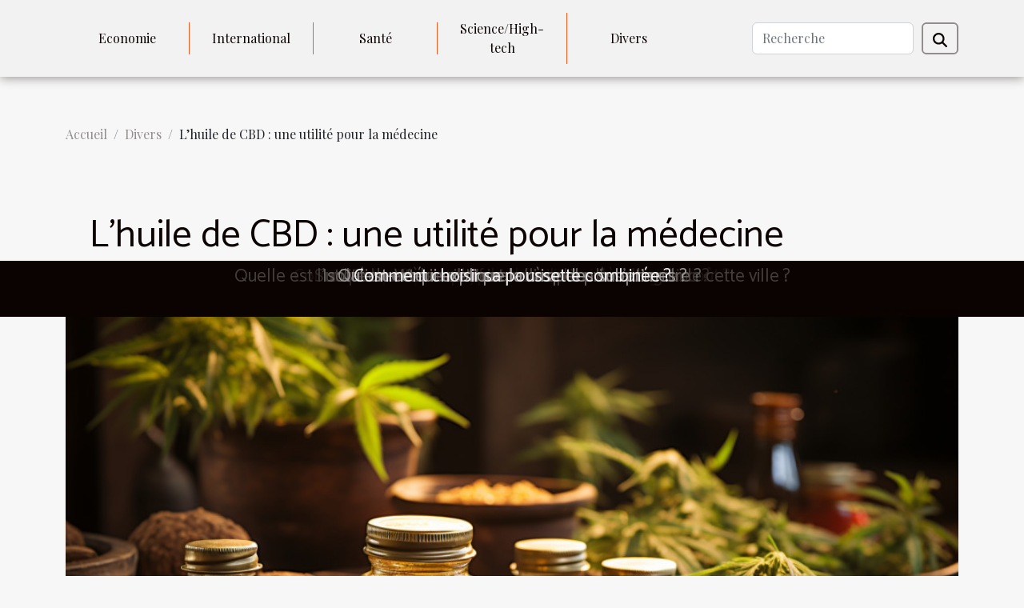

--- FILE ---
content_type: text/html; charset=UTF-8
request_url: https://atlantisfla.org/lhuile-de-cbd-une-utilite-pour-la-medecine/
body_size: 11348
content:
<!DOCTYPE html>
    <html lang="fr">
<head>
    <meta charset="utf-8">
    <meta name="viewport" content="width=device-width, initial-scale=1">
    <title>L’huile de CBD : une utilité pour la médecine  - atlantisfla.org</title>
<meta name="description" content="">

<meta name="robots" content="follow,index" />
<link rel="icon" type="image/png" href="/favicon.png" />
    <link rel="stylesheet" href="/css/style2.css">
</head>
<body>
    <header>
    <div class="container-fluid d-flex justify-content-center">
        <nav class="navbar container navbar-expand-xl m-0 pt-3 pb-3">
            <div class="container-fluid">
                <button class="navbar-toggler" type="button" data-bs-toggle="collapse" data-bs-target="#navbarSupportedContent" aria-controls="navbarSupportedContent" aria-expanded="false" aria-label="Toggle navigation">
                    <svg xmlns="http://www.w3.org/2000/svg" fill="currentColor" class="bi bi-list" viewBox="0 0 16 16">
                        <path fill-rule="evenodd" d="M2.5 12a.5.5 0 0 1 .5-.5h10a.5.5 0 0 1 0 1H3a.5.5 0 0 1-.5-.5m0-4a.5.5 0 0 1 .5-.5h10a.5.5 0 0 1 0 1H3a.5.5 0 0 1-.5-.5m0-4a.5.5 0 0 1 .5-.5h10a.5.5 0 0 1 0 1H3a.5.5 0 0 1-.5-.5"></path>
                    </svg>
                </button>
                <div class="collapse navbar-collapse" id="navbarSupportedContent">
                    <ul class="navbar-nav">
                                                    <li class="nav-item">
    <a href="/economie" class="nav-link">Economie</a>
    </li>
                                    <li class="nav-item">
    <a href="/international" class="nav-link">International</a>
    </li>
                                    <li class="nav-item">
    <a href="/sante" class="nav-link">Santé</a>
    </li>
                                    <li class="nav-item">
    <a href="/sciencehigh-tech" class="nav-link">Science/High-tech</a>
    </li>
                                    <li class="nav-item">
    <a href="/divers" class="nav-link">Divers</a>
    </li>
                            </ul>
                    <form class="d-flex" role="search" method="get" action="/search">
    <input type="search" class="form-control"  name="q" placeholder="Recherche" aria-label="Recherche"  pattern=".*\S.*" required>
    <button type="submit" class="btn">
        <svg xmlns="http://www.w3.org/2000/svg" width="18px" height="18px" fill="currentColor" viewBox="0 0 512 512">
                    <path d="M416 208c0 45.9-14.9 88.3-40 122.7L502.6 457.4c12.5 12.5 12.5 32.8 0 45.3s-32.8 12.5-45.3 0L330.7 376c-34.4 25.2-76.8 40-122.7 40C93.1 416 0 322.9 0 208S93.1 0 208 0S416 93.1 416 208zM208 352a144 144 0 1 0 0-288 144 144 0 1 0 0 288z"/>
                </svg>
    </button>
</form>
                </div>
            </div>
        </nav>
    </div>
</header>
<div class="container">
        <nav aria-label="breadcrumb"
             >
            <ol class="breadcrumb">
                <li class="breadcrumb-item"><a href="/">Accueil</a></li>
                                    <li class="breadcrumb-item  active ">
                        <a href="/divers" title="Divers">Divers</a>                    </li>
                                <li class="breadcrumb-item">
                    L’huile de CBD : une utilité pour la médecine                </li>
            </ol>
        </nav>
    </div>
<div class="container-fluid">
    <main class="container sidebar-left mt-2">
        <div class="row">
            <div>
                                    <h1>
                        L’huile de CBD : une utilité pour la médecine                    </h1>
                
                    <img class="img-fluid" src="/images/lhuile-de-cbd-une-utilite-pour-la-medecine.jpeg" alt="L’huile de CBD : une utilité pour la médecine">
            </div>

            <aside class="col-lg-3 order-2 order-lg-1 col-12 aside-left">
            <!--     -->

                <div class="list-img-none">
                    <h2>Dans cette rubrique</h2>                            <section>
                    <figure><a href="/comment-choisir-le-parfait-bijou-inspire-par-lepopee-fantastique" title="Comment choisir le parfait bijou inspiré par l&#039;épopée fantastique ?"><img class="img-fluid" src="/images/comment-choisir-le-parfait-bijou-inspire-par-lepopee-fantastique.jpeg" alt="Comment choisir le parfait bijou inspiré par l&#039;épopée fantastique ?"></a></figure><figcaption>Comment choisir le parfait bijou inspiré par l'épopée fantastique ?</figcaption>                    <div>
                                                <h3><a href="/comment-choisir-le-parfait-bijou-inspire-par-lepopee-fantastique" title="Comment choisir le parfait bijou inspiré par l&#039;épopée fantastique ?">Comment choisir le parfait bijou inspiré par l'épopée fantastique ?</a></h3>                    </div>
                </section>
                            <section>
                    <figure><a href="/decouverte-des-types-de-champagnes-classiques-vs-confidentielles" title="Découverte des types de champagnes : Classiques vs Confidentielles"><img class="img-fluid" src="/images/decouverte-des-types-de-champagnes-classiques-vs-confidentielles.jpeg" alt="Découverte des types de champagnes : Classiques vs Confidentielles"></a></figure><figcaption>Découverte des types de champagnes : Classiques vs Confidentielles</figcaption>                    <div>
                                                <h3><a href="/decouverte-des-types-de-champagnes-classiques-vs-confidentielles" title="Découverte des types de champagnes : Classiques vs Confidentielles">Découverte des types de champagnes : Classiques vs Confidentielles</a></h3>                    </div>
                </section>
                            <section>
                    <figure><a href="/comment-choisir-le-meilleur-service-de-garde-pour-votre-chien" title="Comment choisir le meilleur service de garde pour votre chien ?"><img class="img-fluid" src="/images/comment-choisir-le-meilleur-service-de-garde-pour-votre-chien.jpeg" alt="Comment choisir le meilleur service de garde pour votre chien ?"></a></figure><figcaption>Comment choisir le meilleur service de garde pour votre chien ?</figcaption>                    <div>
                                                <h3><a href="/comment-choisir-le-meilleur-service-de-garde-pour-votre-chien" title="Comment choisir le meilleur service de garde pour votre chien ?">Comment choisir le meilleur service de garde pour votre chien ?</a></h3>                    </div>
                </section>
                            <section>
                    <figure><a href="/comment-organiser-une-quete-de-tresor-thematique-licorne-pour-enfants" title="Comment organiser une quête de trésor thématique licorne pour enfants ?"><img class="img-fluid" src="/images/comment-organiser-une-quete-de-tresor-thematique-licorne-pour-enfants.jpeg" alt="Comment organiser une quête de trésor thématique licorne pour enfants ?"></a></figure><figcaption>Comment organiser une quête de trésor thématique licorne pour enfants ?</figcaption>                    <div>
                                                <h3><a href="/comment-organiser-une-quete-de-tresor-thematique-licorne-pour-enfants" title="Comment organiser une quête de trésor thématique licorne pour enfants ?">Comment organiser une quête de trésor thématique licorne pour enfants ?</a></h3>                    </div>
                </section>
                            <section>
                    <figure><a href="/comment-la-nouvelle-tendance-des-parfums-fruites-ambres-enchante-les-sens" title="Comment la nouvelle tendance des parfums fruités-ambrés enchante les sens ?"><img class="img-fluid" src="/images/comment-la-nouvelle-tendance-des-parfums-fruites-ambres-enchante-les-sens.jpg" alt="Comment la nouvelle tendance des parfums fruités-ambrés enchante les sens ?"></a></figure><figcaption>Comment la nouvelle tendance des parfums fruités-ambrés enchante les sens ?</figcaption>                    <div>
                                                <h3><a href="/comment-la-nouvelle-tendance-des-parfums-fruites-ambres-enchante-les-sens" title="Comment la nouvelle tendance des parfums fruités-ambrés enchante les sens ?">Comment la nouvelle tendance des parfums fruités-ambrés enchante les sens ?</a></h3>                    </div>
                </section>
                            <section>
                    <figure><a href="/comment-choisir-son-style-de-decoration-dinterieur" title="Comment choisir son style de décoration d&#039;intérieur ?"><img class="img-fluid" src="/images/comment-choisir-son-style-de-decoration-dinterieur.jpg" alt="Comment choisir son style de décoration d&#039;intérieur ?"></a></figure><figcaption>Comment choisir son style de décoration d'intérieur ?</figcaption>                    <div>
                                                <h3><a href="/comment-choisir-son-style-de-decoration-dinterieur" title="Comment choisir son style de décoration d&#039;intérieur ?">Comment choisir son style de décoration d'intérieur ?</a></h3>                    </div>
                </section>
                                    </div>
            </aside>

            <div class="col-lg-9 order-1 order-lg-2 col-12 main">
                <article><details  open >
                    <summary>Sommaire</summary>
        
                                    <ol>
                                        <li>
                        <a href="javascript:;" onclick="document.querySelector('#anchor_0').scrollIntoView();">Qu&#039;est-ce que l&#039;huile de CBD ?</a>
                    </li>
                                                                                    <li>
                        <a href="javascript:;" onclick="document.querySelector('#anchor_1').scrollIntoView();">Le CBD peut-il être anti-inflammatoire et analgésique ?</a>
                    </li>
                                                                                    <li>
                        <a href="javascript:;" onclick="document.querySelector('#anchor_2').scrollIntoView();">L’huile de CBD pour les problèmes de peau</a>
                    </li>
                                                            </ol>
                        </details>

                    <div><p>L'huile de CBD connaît actuellement un véritable battage médiatique. On dit qu'il contrecarre l'inflammation et la douleur et qu'il aide à résoudre les problèmes de peau et de sommeil. Mais que se cache-t-il exactement derrière le produit au cannabidiol (CBD), un composant de la plante de cannabis ?</p>
<h2 id="anchor_0">Qu'est-ce que l'huile de CBD ?</h2>
<p>Le cannabidiol est une substance extraite de la plante de chanvre et est donc rapidement associée à un effet enivrant. Mais contrairement au THC, le CBD n'est ni psychoactif ni narcotique et peut être vendu dans certains pays sans ordonnance en tant que complément cosmétique ou diététique. À ce propos, pour tous vos achats de produit CBD, assurez-vous qu’il soit légal et de qualité, <a href="https://cannabis-avis.com/">cannabis-avis</a> pourra vous être utile.<br />
Dans les produits de beauté, il est principalement utilisé en combinaison avec de l'huile de chanvre, qui est pressée à froid à partir des graines. L'huile de CBD est absolument disponible légalement et bien qu'elle ne soit pas approuvée en tant que médicament, de nombreux effets curatifs lui sont attribués.</p>
<h2 id="anchor_1">Le CBD peut-il être anti-inflammatoire et analgésique ?</h2>
<p>Le CBD a plusieurs utilisations possibles. Cependant, les mécanismes d'action médicale qui sont réellement activés par le CBD n'ont pas encore été entièrement étudiés. Néanmoins, différentes études montrent que le CBD réduit l'inflammation et a un effet antibactérien. Par exemple, une étude publiée dans le Journal of Experimental Medicine a montré que les douleurs chroniques et inflammatoires pouvaient être supprimées par l'huile.</p>
<h2 id="anchor_2">L’huile de CBD pour les problèmes de peau</h2>
<p>Le CBD peut également avoir un effet apaisant sur l'acné, la névrodermite et d'autres problèmes de peau. Les principes actifs doivent agir comme des agents anti-inflammatoires naturels et bloquer ainsi la synthèse des lipides responsables des problèmes de peau. De plus, les glandes sébacées doivent être stimulées, ce qui devrait déclencher une réaction de défense extrêmement élevée contre l'acné. Les rougeurs et les rides de la peau doivent également être réduites grâce à des soins réguliers avec de l'huile de CBD, et la peau devient plus élastique et ne se dessèche pas.</p><div>
                    <fieldset><time datetime="2021-08-17 02:44:04">17 août 2021</time>                        <ul>
                    <li><a href="https://www.facebook.com/sharer.php?u=https://atlantisfla.org/lhuile-de-cbd-une-utilite-pour-la-medecine" rel="nofollow" target="_blank"><i class="social-facebook"></i></a></li>
                    <li><a href="https://www.linkedin.com/shareArticle?url=https://atlantisfla.org/lhuile-de-cbd-une-utilite-pour-la-medecine&amp;title=L’huile de CBD : une utilité pour la médecine" rel="nofollow" target="_blank"><i class="social-linkedin"></i></a></li>
                    <li><a href="https://twitter.com/share?url=https://atlantisfla.org/lhuile-de-cbd-une-utilite-pour-la-medecine&amp;text=L’huile de CBD : une utilité pour la médecine" rel="nofollow" target="_blank"><i class="social-twitter"></i></a></li>
            </ul></fieldset></article>            </div>
        </div>
        <section class="big-list">
        <div class="container">
            <h2>Similaire</h2>            <div class="row">
                                    <div class="col-12 col-lg-3 col-md-6 mb-4">
                        <figure><a href="/comment-choisir-le-parfait-bijou-inspire-par-lepopee-fantastique" title="Comment choisir le parfait bijou inspiré par l&#039;épopée fantastique ?"><img class="img-fluid" src="/images/comment-choisir-le-parfait-bijou-inspire-par-lepopee-fantastique.jpeg" alt="Comment choisir le parfait bijou inspiré par l&#039;épopée fantastique ?"></a></figure><figcaption>Comment choisir le parfait bijou inspiré par l'épopée fantastique ?</figcaption>                        <div>

                            <h3><a href="/comment-choisir-le-parfait-bijou-inspire-par-lepopee-fantastique" title="Comment choisir le parfait bijou inspiré par l&#039;épopée fantastique ?">Comment choisir le parfait bijou inspiré par l'épopée fantastique ?</a></h3>

                            
                            <time datetime="2025-12-18 10:46:07">18 décembre 2025</time>                            <div>
Les bijoux inspirés par l'épopée fantastique attirent de plus en plus les passionnés d'univers imaginaires....</div>                                                    </div>
                    </div>
                                    <div class="col-12 col-lg-3 col-md-6 mb-4">
                        <figure><a href="/decouverte-des-types-de-champagnes-classiques-vs-confidentielles" title="Découverte des types de champagnes : Classiques vs Confidentielles"><img class="img-fluid" src="/images/decouverte-des-types-de-champagnes-classiques-vs-confidentielles.jpeg" alt="Découverte des types de champagnes : Classiques vs Confidentielles"></a></figure><figcaption>Découverte des types de champagnes : Classiques vs Confidentielles</figcaption>                        <div>

                            <h3><a href="/decouverte-des-types-de-champagnes-classiques-vs-confidentielles" title="Découverte des types de champagnes : Classiques vs Confidentielles">Découverte des types de champagnes : Classiques vs Confidentielles</a></h3>

                            
                            <time datetime="2025-12-01 07:38:06">1 décembre 2025</time>                            <div>
La région viticole de Champagne recèle bien des trésors, allant des cuvées les plus emblématiques aux...</div>                                                    </div>
                    </div>
                                    <div class="col-12 col-lg-3 col-md-6 mb-4">
                        <figure><a href="/comment-choisir-le-meilleur-service-de-garde-pour-votre-chien" title="Comment choisir le meilleur service de garde pour votre chien ?"><img class="img-fluid" src="/images/comment-choisir-le-meilleur-service-de-garde-pour-votre-chien.jpeg" alt="Comment choisir le meilleur service de garde pour votre chien ?"></a></figure><figcaption>Comment choisir le meilleur service de garde pour votre chien ?</figcaption>                        <div>

                            <h3><a href="/comment-choisir-le-meilleur-service-de-garde-pour-votre-chien" title="Comment choisir le meilleur service de garde pour votre chien ?">Comment choisir le meilleur service de garde pour votre chien ?</a></h3>

                            
                            <time datetime="2025-11-15 01:10:05">15 novembre 2025</time>                            <div>
Choisir le bon service de garde pour son chien peut sembler complexe face à la multitude d’options...</div>                                                    </div>
                    </div>
                                    <div class="col-12 col-lg-3 col-md-6 mb-4">
                        <figure><a href="/comment-organiser-une-quete-de-tresor-thematique-licorne-pour-enfants" title="Comment organiser une quête de trésor thématique licorne pour enfants ?"><img class="img-fluid" src="/images/comment-organiser-une-quete-de-tresor-thematique-licorne-pour-enfants.jpeg" alt="Comment organiser une quête de trésor thématique licorne pour enfants ?"></a></figure><figcaption>Comment organiser une quête de trésor thématique licorne pour enfants ?</figcaption>                        <div>

                            <h3><a href="/comment-organiser-une-quete-de-tresor-thematique-licorne-pour-enfants" title="Comment organiser une quête de trésor thématique licorne pour enfants ?">Comment organiser une quête de trésor thématique licorne pour enfants ?</a></h3>

                            
                            <time datetime="2025-11-10 00:32:06">10 novembre 2025</time>                            <div>Organiser une quête de trésor thématique licorne promet un moment féerique et plein d'aventures pour les...</div>                                                    </div>
                    </div>
                                    <div class="col-12 col-lg-3 col-md-6 mb-4">
                        <figure><a href="/comment-la-nouvelle-tendance-des-parfums-fruites-ambres-enchante-les-sens" title="Comment la nouvelle tendance des parfums fruités-ambrés enchante les sens ?"><img class="img-fluid" src="/images/comment-la-nouvelle-tendance-des-parfums-fruites-ambres-enchante-les-sens.jpg" alt="Comment la nouvelle tendance des parfums fruités-ambrés enchante les sens ?"></a></figure><figcaption>Comment la nouvelle tendance des parfums fruités-ambrés enchante les sens ?</figcaption>                        <div>

                            <h3><a href="/comment-la-nouvelle-tendance-des-parfums-fruites-ambres-enchante-les-sens" title="Comment la nouvelle tendance des parfums fruités-ambrés enchante les sens ?">Comment la nouvelle tendance des parfums fruités-ambrés enchante les sens ?</a></h3>

                            
                            <time datetime="2025-10-29 12:56:09">29 octobre 2025</time>                            <div>
L'univers de la parfumerie vit actuellement une métamorphose sensorielle fascinante avec l'essor des...</div>                                                    </div>
                    </div>
                                    <div class="col-12 col-lg-3 col-md-6 mb-4">
                        <figure><a href="/comment-choisir-son-style-de-decoration-dinterieur" title="Comment choisir son style de décoration d&#039;intérieur ?"><img class="img-fluid" src="/images/comment-choisir-son-style-de-decoration-dinterieur.jpg" alt="Comment choisir son style de décoration d&#039;intérieur ?"></a></figure><figcaption>Comment choisir son style de décoration d'intérieur ?</figcaption>                        <div>

                            <h3><a href="/comment-choisir-son-style-de-decoration-dinterieur" title="Comment choisir son style de décoration d&#039;intérieur ?">Comment choisir son style de décoration d'intérieur ?</a></h3>

                            
                            <time datetime="2025-10-02 10:20:05">2 octobre 2025</time>                            <div>
Réussir la décoration de son intérieur est un véritable art qui reflète la personnalité et le mode de vie...</div>                                                    </div>
                    </div>
                                    <div class="col-12 col-lg-3 col-md-6 mb-4">
                        <figure><a href="/conseils-pour-debuter-dans-le-monde-des-rencontres-en-ligne-a-un-age-mur" title="Conseils pour débuter dans le monde des rencontres en ligne à un âge mûr"><img class="img-fluid" src="/images/conseils-pour-debuter-dans-le-monde-des-rencontres-en-ligne-a-un-age-mur.jpg" alt="Conseils pour débuter dans le monde des rencontres en ligne à un âge mûr"></a></figure><figcaption>Conseils pour débuter dans le monde des rencontres en ligne à un âge mûr</figcaption>                        <div>

                            <h3><a href="/conseils-pour-debuter-dans-le-monde-des-rencontres-en-ligne-a-un-age-mur" title="Conseils pour débuter dans le monde des rencontres en ligne à un âge mûr">Conseils pour débuter dans le monde des rencontres en ligne à un âge mûr</a></h3>

                            
                            <time datetime="2025-09-09 00:54:04">9 septembre 2025</time>                            <div>
Entrer dans l’univers des rencontres en ligne à un âge mûr peut sembler intimidant, mais il s’agit d’une...</div>                                                    </div>
                    </div>
                                    <div class="col-12 col-lg-3 col-md-6 mb-4">
                        <figure><a href="/comment-integrer-la-mode-ethique-dans-la-garde-robe-de-votre-bebe" title="Comment intégrer la mode éthique dans la garde-robe de votre bébé"><img class="img-fluid" src="/images/comment-integrer-la-mode-ethique-dans-la-garde-robe-de-votre-bebe.jpeg" alt="Comment intégrer la mode éthique dans la garde-robe de votre bébé"></a></figure><figcaption>Comment intégrer la mode éthique dans la garde-robe de votre bébé</figcaption>                        <div>

                            <h3><a href="/comment-integrer-la-mode-ethique-dans-la-garde-robe-de-votre-bebe" title="Comment intégrer la mode éthique dans la garde-robe de votre bébé">Comment intégrer la mode éthique dans la garde-robe de votre bébé</a></h3>

                            
                            <time datetime="2025-05-05 15:43:37">5 mai 2025</time>                            <div>
Dans un monde où la conscience écologique devient de plus en plus prévalente, la mode éthique s'impose...</div>                                                    </div>
                    </div>
                                    <div class="col-12 col-lg-3 col-md-6 mb-4">
                        <figure><a href="/les-tendances-actuelles-des-dessous-feminins-et-leur-signification" title="Les tendances actuelles des dessous féminins et leur signification"><img class="img-fluid" src="/images/les-tendances-actuelles-des-dessous-feminins-et-leur-signification.jpeg" alt="Les tendances actuelles des dessous féminins et leur signification"></a></figure><figcaption>Les tendances actuelles des dessous féminins et leur signification</figcaption>                        <div>

                            <h3><a href="/les-tendances-actuelles-des-dessous-feminins-et-leur-signification" title="Les tendances actuelles des dessous féminins et leur signification">Les tendances actuelles des dessous féminins et leur signification</a></h3>

                            
                            <time datetime="2025-05-01 11:45:24">1 mai 2025</time>                            <div>
Dans le monde de la mode, les dessous féminins occupent une place spéciale, reflétant à la fois l'intimité...</div>                                                    </div>
                    </div>
                                    <div class="col-12 col-lg-3 col-md-6 mb-4">
                        <figure><a href="/exploration-des-differences-culinaires-sushi-maki-et-california" title="Exploration des différences culinaires : sushi, maki et california"><img class="img-fluid" src="/images/exploration-des-differences-culinaires-sushi-maki-et-california.jpeg" alt="Exploration des différences culinaires : sushi, maki et california"></a></figure><figcaption>Exploration des différences culinaires : sushi, maki et california</figcaption>                        <div>

                            <h3><a href="/exploration-des-differences-culinaires-sushi-maki-et-california" title="Exploration des différences culinaires : sushi, maki et california">Exploration des différences culinaires : sushi, maki et california</a></h3>

                            
                            <time datetime="2025-04-21 01:48:04">21 avril 2025</time>                            <div>
La cuisine japonaise, avec ses nuances et ses saveurs raffinées, fascine et attire les gourmets du monde...</div>                                                    </div>
                    </div>
                                    <div class="col-12 col-lg-3 col-md-6 mb-4">
                        <figure><a href="/comment-choisir-la-meilleure-tente-publicitaire-pour-votre-prochain-evenement" title="Comment choisir la meilleure tente publicitaire pour votre prochain événement"><img class="img-fluid" src="/images/comment-choisir-la-meilleure-tente-publicitaire-pour-votre-prochain-evenement.jpg" alt="Comment choisir la meilleure tente publicitaire pour votre prochain événement"></a></figure><figcaption>Comment choisir la meilleure tente publicitaire pour votre prochain événement</figcaption>                        <div>

                            <h3><a href="/comment-choisir-la-meilleure-tente-publicitaire-pour-votre-prochain-evenement" title="Comment choisir la meilleure tente publicitaire pour votre prochain événement">Comment choisir la meilleure tente publicitaire pour votre prochain événement</a></h3>

                            
                            <time datetime="2025-04-13 10:14:10">13 avril 2025</time>                            <div>
Choisir la tente publicitaire adaptée à un événement peut s'avérer être un élément déterminant de son succès...</div>                                                    </div>
                    </div>
                                    <div class="col-12 col-lg-3 col-md-6 mb-4">
                        <figure><a href="/comment-maximiser-le-plaisir-et-la-securite-avec-une-bouee-nautique-tractee" title="Comment maximiser le plaisir et la sécurité avec une bouée nautique tractée"><img class="img-fluid" src="/images/comment-maximiser-le-plaisir-et-la-securite-avec-une-bouee-nautique-tractee.jpeg" alt="Comment maximiser le plaisir et la sécurité avec une bouée nautique tractée"></a></figure><figcaption>Comment maximiser le plaisir et la sécurité avec une bouée nautique tractée</figcaption>                        <div>

                            <h3><a href="/comment-maximiser-le-plaisir-et-la-securite-avec-une-bouee-nautique-tractee" title="Comment maximiser le plaisir et la sécurité avec une bouée nautique tractée">Comment maximiser le plaisir et la sécurité avec une bouée nautique tractée</a></h3>

                            
                            <time datetime="2025-04-05 02:08:06">5 avril 2025</time>                            <div>
L'excitation est palpable lorsque l'on évoque les activités nautiques, et parmi elles, la bouée tractée se...</div>                                                    </div>
                    </div>
                                    <div class="col-12 col-lg-3 col-md-6 mb-4">
                        <figure><a href="/guide-complet-sur-les-methodes-efficaces-de-debouchage-de-canalisation" title="Guide complet sur les méthodes efficaces de débouchage de canalisation"><img class="img-fluid" src="/images/guide-complet-sur-les-methodes-efficaces-de-debouchage-de-canalisation.jpeg" alt="Guide complet sur les méthodes efficaces de débouchage de canalisation"></a></figure><figcaption>Guide complet sur les méthodes efficaces de débouchage de canalisation</figcaption>                        <div>

                            <h3><a href="/guide-complet-sur-les-methodes-efficaces-de-debouchage-de-canalisation" title="Guide complet sur les méthodes efficaces de débouchage de canalisation">Guide complet sur les méthodes efficaces de débouchage de canalisation</a></h3>

                            
                            <time datetime="2025-02-04 04:20:05">4 février 2025</time>                            <div>
La bonne gestion de nos installations domestiques est clé pour un quotidien sans tracas. Parmi les...</div>                                                    </div>
                    </div>
                                    <div class="col-12 col-lg-3 col-md-6 mb-4">
                        <figure><a href="/choisir-une-chaise-en-bois-pour-son-bureau-avantages-et-conseils" title="Choisir une chaise en bois pour son bureau : avantages et conseils"><img class="img-fluid" src="/images/choisir-une-chaise-en-bois-pour-son-bureau-avantages-et-conseils.jpeg" alt="Choisir une chaise en bois pour son bureau : avantages et conseils"></a></figure><figcaption>Choisir une chaise en bois pour son bureau : avantages et conseils</figcaption>                        <div>

                            <h3><a href="/choisir-une-chaise-en-bois-pour-son-bureau-avantages-et-conseils" title="Choisir une chaise en bois pour son bureau : avantages et conseils">Choisir une chaise en bois pour son bureau : avantages et conseils</a></h3>

                            
                            <time datetime="2024-12-25 13:58:03">25 décembre 2024</time>                            <div>
S'asseoir est un acte quotidien, particulièrement pour ceux qui travaillent au bureau. La chaise en bois ne...</div>                                                    </div>
                    </div>
                                    <div class="col-12 col-lg-3 col-md-6 mb-4">
                        <figure><a href="/conseils-pour-choisir-le-meilleur-bijou-de-piercing-selon-votre-style" title="Conseils pour choisir le meilleur bijou de piercing selon votre style"><img class="img-fluid" src="/images/conseils-pour-choisir-le-meilleur-bijou-de-piercing-selon-votre-style.jpeg" alt="Conseils pour choisir le meilleur bijou de piercing selon votre style"></a></figure><figcaption>Conseils pour choisir le meilleur bijou de piercing selon votre style</figcaption>                        <div>

                            <h3><a href="/conseils-pour-choisir-le-meilleur-bijou-de-piercing-selon-votre-style" title="Conseils pour choisir le meilleur bijou de piercing selon votre style">Conseils pour choisir le meilleur bijou de piercing selon votre style</a></h3>

                            
                            <time datetime="2024-11-26 22:39:06">26 novembre 2024</time>                            <div>
Choisir le bijou de piercing idéal peut s'avérer être un véritable reflet de votre personnalité et de votre...</div>                                                    </div>
                    </div>
                                    <div class="col-12 col-lg-3 col-md-6 mb-4">
                        <figure><a href="/comment-choisir-le-drapeau-parfait-pour-representer-votre-identite" title="Comment choisir le drapeau parfait pour représenter votre identité"><img class="img-fluid" src="/images/comment-choisir-le-drapeau-parfait-pour-representer-votre-identite.jpg" alt="Comment choisir le drapeau parfait pour représenter votre identité"></a></figure><figcaption>Comment choisir le drapeau parfait pour représenter votre identité</figcaption>                        <div>

                            <h3><a href="/comment-choisir-le-drapeau-parfait-pour-representer-votre-identite" title="Comment choisir le drapeau parfait pour représenter votre identité">Comment choisir le drapeau parfait pour représenter votre identité</a></h3>

                            
                            <time datetime="2024-11-23 01:02:05">23 novembre 2024</time>                            <div>
Chaque drapeau flotte comme un symbole puissant de l’identité qu’il représente. Qu'il s'agisse d'une nation...</div>                                                    </div>
                    </div>
                                    <div class="col-12 col-lg-3 col-md-6 mb-4">
                        <figure><a href="/guide-pour-choisir-les-meilleurs-materiaux-de-tuyauterie-pour-votre-maison" title="Guide pour choisir les meilleurs matériaux de tuyauterie pour votre maison"><img class="img-fluid" src="/images/guide-pour-choisir-les-meilleurs-materiaux-de-tuyauterie-pour-votre-maison.jpeg" alt="Guide pour choisir les meilleurs matériaux de tuyauterie pour votre maison"></a></figure><figcaption>Guide pour choisir les meilleurs matériaux de tuyauterie pour votre maison</figcaption>                        <div>

                            <h3><a href="/guide-pour-choisir-les-meilleurs-materiaux-de-tuyauterie-pour-votre-maison" title="Guide pour choisir les meilleurs matériaux de tuyauterie pour votre maison">Guide pour choisir les meilleurs matériaux de tuyauterie pour votre maison</a></h3>

                            
                            <time datetime="2024-10-27 00:42:05">27 octobre 2024</time>                            <div>
La tuyauterie est un élément clé de tout habitat, garantissant l'acheminement efficace de l'eau et des...</div>                                                    </div>
                    </div>
                                    <div class="col-12 col-lg-3 col-md-6 mb-4">
                        <figure><a href="/la-creativite-dans-la-conception-de-structures-gonflables-pour-des-campagnes-publicitaires-memorables" title="La créativité dans la conception de structures gonflables pour des campagnes publicitaires mémorables."><img class="img-fluid" src="/images/la-creativite-dans-la-conception-de-structures-gonflables-pour-des-campagnes-publicitaires-memorables.jpg" alt="La créativité dans la conception de structures gonflables pour des campagnes publicitaires mémorables."></a></figure><figcaption>La créativité dans la conception de structures gonflables pour des campagnes publicitaires mémorables.</figcaption>                        <div>

                            <h3><a href="/la-creativite-dans-la-conception-de-structures-gonflables-pour-des-campagnes-publicitaires-memorables" title="La créativité dans la conception de structures gonflables pour des campagnes publicitaires mémorables.">La créativité dans la conception de structures gonflables pour des campagnes publicitaires mémorables.</a></h3>

                            
                            <time datetime="2024-05-16 00:00:04">16 mai 2024</time>                            <div>
Dans un monde où l'attention est une monnaie précieuse, les campagnes publicitaires doivent sans cesse se...</div>                                                    </div>
                    </div>
                                    <div class="col-12 col-lg-3 col-md-6 mb-4">
                        <figure><a href="/la-psychologie-des-couleurs-dans-les-gonflables-publicitaires" title="La psychologie des couleurs dans les gonflables publicitaires"><img class="img-fluid" src="/images/la-psychologie-des-couleurs-dans-les-gonflables-publicitaires.jpg" alt="La psychologie des couleurs dans les gonflables publicitaires"></a></figure><figcaption>La psychologie des couleurs dans les gonflables publicitaires</figcaption>                        <div>

                            <h3><a href="/la-psychologie-des-couleurs-dans-les-gonflables-publicitaires" title="La psychologie des couleurs dans les gonflables publicitaires">La psychologie des couleurs dans les gonflables publicitaires</a></h3>

                            
                            <time datetime="2023-12-07 00:14:05">7 décembre 2023</time>                            <div>
La psychologie des couleurs joue un rôle majeur dans le marketing et la publicité. Elle peut influencer nos...</div>                                                    </div>
                    </div>
                                    <div class="col-12 col-lg-3 col-md-6 mb-4">
                        <figure><a href="/lhistoire-et-levolution-du-champagne-a-travers-les-siecles" title="L&#039;histoire et l&#039;évolution du champagne à travers les siècles"><img class="img-fluid" src="/images/lhistoire-et-levolution-du-champagne-a-travers-les-siecles.jpg" alt="L&#039;histoire et l&#039;évolution du champagne à travers les siècles"></a></figure><figcaption>L'histoire et l'évolution du champagne à travers les siècles</figcaption>                        <div>

                            <h3><a href="/lhistoire-et-levolution-du-champagne-a-travers-les-siecles" title="L&#039;histoire et l&#039;évolution du champagne à travers les siècles">L'histoire et l'évolution du champagne à travers les siècles</a></h3>

                            
                            <time datetime="2023-11-21 20:19:06">21 novembre 2023</time>                            <div>
Le champagne, cette boisson pétillante synonyme de célébration et de raffinement, a une histoire aussi...</div>                                                    </div>
                    </div>
                                    <div class="col-12 col-lg-3 col-md-6 mb-4">
                        <figure><a href="/comment-habiller-convenablement-votre-bebe-en-hiver" title="Comment habiller convenablement votre bébé en hiver ?"><img class="img-fluid" src="/images/comment-habiller-convenablement-votre-bebe-en-hiver.jpg" alt="Comment habiller convenablement votre bébé en hiver ?"></a></figure><figcaption>Comment habiller convenablement votre bébé en hiver ?</figcaption>                        <div>

                            <h3><a href="/comment-habiller-convenablement-votre-bebe-en-hiver" title="Comment habiller convenablement votre bébé en hiver ?">Comment habiller convenablement votre bébé en hiver ?</a></h3>

                            
                            <time datetime="2023-10-24 20:06:11">24 octobre 2023</time>                            <div>Dans la saison du froid, il est difficile pour certains parents de réussir à habiller leur bébé comme il le...</div>                                                    </div>
                    </div>
                                    <div class="col-12 col-lg-3 col-md-6 mb-4">
                        <figure><a href="/mindset-le-principe-8020" title="Mindset : le principe 80/20"><img class="img-fluid" src="/images/mindset-le-principe-8020.jpeg" alt="Mindset : le principe 80/20"></a></figure><figcaption>Mindset : le principe 80/20</figcaption>                        <div>

                            <h3><a href="/mindset-le-principe-8020" title="Mindset : le principe 80/20">Mindset : le principe 80/20</a></h3>

                            
                            <time datetime="2023-10-24 20:06:08">24 octobre 2023</time>                            <div>Vous souhaitez découvrir un principe qui pourra vous aider à obtenir plus vite les résultats obtenus ? Il...</div>                                                    </div>
                    </div>
                                    <div class="col-12 col-lg-3 col-md-6 mb-4">
                        <figure><a href="/la-peinture-raptor-44-a-quel-prix-peut-on-lacheter-et-comment-lappliquer-sur-votre-voiture" title="La peinture raptor 4×4 : A quel prix peut-on l’acheter et comment l’appliquer sur votre voiture ?"><img class="img-fluid" src="/images/la-peinture-raptor-44-a-quel-prix-peut-on-lacheter-et-comment-lappliquer-sur-votre-voiture.jpeg" alt="La peinture raptor 4×4 : A quel prix peut-on l’acheter et comment l’appliquer sur votre voiture ?"></a></figure><figcaption>La peinture raptor 4×4 : A quel prix peut-on l’acheter et comment l’appliquer sur votre voiture ?</figcaption>                        <div>

                            <h3><a href="/la-peinture-raptor-44-a-quel-prix-peut-on-lacheter-et-comment-lappliquer-sur-votre-voiture" title="La peinture raptor 4×4 : A quel prix peut-on l’acheter et comment l’appliquer sur votre voiture ?">La peinture raptor 4×4 : A quel prix peut-on l’acheter et comment l’appliquer sur votre voiture ?</a></h3>

                            
                            <time datetime="2023-10-24 20:05:58">24 octobre 2023</time>                            <div>La peinture d’une voiture est la première chose qui frappe à l’œil une fois que les yeux en aperçoivent. Ce...</div>                                                    </div>
                    </div>
                                    <div class="col-12 col-lg-3 col-md-6 mb-4">
                        <figure><a href="/quel-revetement-choisir-pour-la-plaque-de-son-lisseur" title="Quel revêtement choisir pour la plaque de son lisseur ?"><img class="img-fluid" src="/images/quel-revetement-choisir-pour-la-plaque-de-son-lisseur.jpeg" alt="Quel revêtement choisir pour la plaque de son lisseur ?"></a></figure><figcaption>Quel revêtement choisir pour la plaque de son lisseur ?</figcaption>                        <div>

                            <h3><a href="/quel-revetement-choisir-pour-la-plaque-de-son-lisseur" title="Quel revêtement choisir pour la plaque de son lisseur ?">Quel revêtement choisir pour la plaque de son lisseur ?</a></h3>

                            
                            <time datetime="2023-10-24 20:05:53">24 octobre 2023</time>                            <div>Également appelé fer à lisser, le lisseur est un outil de coiffure adapté pour changer selon ses envies son...</div>                                                    </div>
                    </div>
                                    <div class="col-12 col-lg-3 col-md-6 mb-4">
                        <figure><a href="/quel-sac-a-dos-choisir-pour-les-randonnees-dete" title="Quel sac à dos choisir pour les randonnées d’été ?"><img class="img-fluid" src="/images/quel-sac-a-dos-choisir-pour-les-randonnees-dete.jpg" alt="Quel sac à dos choisir pour les randonnées d’été ?"></a></figure><figcaption>Quel sac à dos choisir pour les randonnées d’été ?</figcaption>                        <div>

                            <h3><a href="/quel-sac-a-dos-choisir-pour-les-randonnees-dete" title="Quel sac à dos choisir pour les randonnées d’été ?">Quel sac à dos choisir pour les randonnées d’été ?</a></h3>

                            
                            <time datetime="2023-10-24 20:05:44">24 octobre 2023</time>                            <div>Pour nos vacances d’été, nous avons besoin d’équipements de classe exceptionnelle. Nous veillons à ne rien...</div>                                                    </div>
                    </div>
                                    <div class="col-12 col-lg-3 col-md-6 mb-4">
                        <figure><a href="/pourquoi-investir-dans-limmobilier-locatif" title="Pourquoi investir dans l’immobilier locatif ?"><img class="img-fluid" src="/images/pourquoi-investir-dans-limmobilier-locatif.jpeg" alt="Pourquoi investir dans l’immobilier locatif ?"></a></figure><figcaption>Pourquoi investir dans l’immobilier locatif ?</figcaption>                        <div>

                            <h3><a href="/pourquoi-investir-dans-limmobilier-locatif" title="Pourquoi investir dans l’immobilier locatif ?">Pourquoi investir dans l’immobilier locatif ?</a></h3>

                            
                            <time datetime="2023-10-24 20:05:43">24 octobre 2023</time>                            <div>Vous cherchez un secteur pour investir des fonds et gagner assez en retour ? Optez pour l’immobilier locatif...</div>                                                    </div>
                    </div>
                                    <div class="col-12 col-lg-3 col-md-6 mb-4">
                        <figure><a href="/portefeuille-pour-homme-comment-faire-un-bon-choix" title="Portefeuille pour homme : comment faire un bon choix ?"><img class="img-fluid" src="/images/portefeuille-pour-homme-comment-faire-un-bon-choix.jpeg" alt="Portefeuille pour homme : comment faire un bon choix ?"></a></figure><figcaption>Portefeuille pour homme : comment faire un bon choix ?</figcaption>                        <div>

                            <h3><a href="/portefeuille-pour-homme-comment-faire-un-bon-choix" title="Portefeuille pour homme : comment faire un bon choix ?">Portefeuille pour homme : comment faire un bon choix ?</a></h3>

                            
                            <time datetime="2023-10-24 20:05:43">24 octobre 2023</time>                            <div>Le portefeuille est un outil qui s’avère très nécessaire pour l’homme. C’est un accessoire indispensable...</div>                                                    </div>
                    </div>
                                    <div class="col-12 col-lg-3 col-md-6 mb-4">
                        <figure><a href="/que-faut-il-savoir-dun-cto-freelance" title="Que faut-il savoir d’un CTO Freelance ?"><img class="img-fluid" src="/images/que-faut-il-savoir-dun-cto-freelance.jpeg" alt="Que faut-il savoir d’un CTO Freelance ?"></a></figure><figcaption>Que faut-il savoir d’un CTO Freelance ?</figcaption>                        <div>

                            <h3><a href="/que-faut-il-savoir-dun-cto-freelance" title="Que faut-il savoir d’un CTO Freelance ?">Que faut-il savoir d’un CTO Freelance ?</a></h3>

                            
                            <time datetime="2023-10-24 20:05:40">24 octobre 2023</time>                            <div>Avec l’évolution de la technologie et de l’informatique, les CTO Freelance sont de plus en plus utile dans...</div>                                                    </div>
                    </div>
                                    <div class="col-12 col-lg-3 col-md-6 mb-4">
                        <figure><a href="/les-fenetres-hybrides-parlons-en" title="Les fenêtres hybrides : parlons-en !"><img class="img-fluid" src="/images/les-fenetres-hybrides-parlons-en.jpg" alt="Les fenêtres hybrides : parlons-en !"></a></figure><figcaption>Les fenêtres hybrides : parlons-en !</figcaption>                        <div>

                            <h3><a href="/les-fenetres-hybrides-parlons-en" title="Les fenêtres hybrides : parlons-en !">Les fenêtres hybrides : parlons-en !</a></h3>

                            
                            <time datetime="2023-10-24 20:05:39">24 octobre 2023</time>                            <div>Toutes les maisons nécessitent l’installation de fenêtres. Mais il faudrait encore que ces fenêtres soient...</div>                                                    </div>
                    </div>
                                    <div class="col-12 col-lg-3 col-md-6 mb-4">
                        <figure><a href="/a-quoi-sen-tenir-pour-le-choix-dune-assurance-retraite" title="À quoi s’en tenir pour le choix d’une assurance retraite ?"><img class="img-fluid" src="/images/a-quoi-sen-tenir-pour-le-choix-dune-assurance-retraite.jpeg" alt="À quoi s’en tenir pour le choix d’une assurance retraite ?"></a></figure><figcaption>À quoi s’en tenir pour le choix d’une assurance retraite ?</figcaption>                        <div>

                            <h3><a href="/a-quoi-sen-tenir-pour-le-choix-dune-assurance-retraite" title="À quoi s’en tenir pour le choix d’une assurance retraite ?">À quoi s’en tenir pour le choix d’une assurance retraite ?</a></h3>

                            
                            <time datetime="2023-10-24 20:05:38">24 octobre 2023</time>                            <div>Après plusieurs années de travail, la vigueur de l’Homme devient vulnérable, et même avec impossibilité de...</div>                                                    </div>
                    </div>
                                    <div class="col-12 col-lg-3 col-md-6 mb-4">
                        <figure><a href="/comment-consommer-du-cbd-avec-votre-cigarette-electronique" title="Comment consommer du CBD avec votre cigarette électronique ?"><img class="img-fluid" src="/images/comment-consommer-du-cbd-avec-votre-cigarette-electronique.jpeg" alt="Comment consommer du CBD avec votre cigarette électronique ?"></a></figure><figcaption>Comment consommer du CBD avec votre cigarette électronique ?</figcaption>                        <div>

                            <h3><a href="/comment-consommer-du-cbd-avec-votre-cigarette-electronique" title="Comment consommer du CBD avec votre cigarette électronique ?">Comment consommer du CBD avec votre cigarette électronique ?</a></h3>

                            
                            <time datetime="2023-10-24 20:05:37">24 octobre 2023</time>                            <div>Le cannabis contient plusieurs cannabinoïdes dont l’un est le cannabidiol encore appelé CBD. Il est prisé...</div>                                                    </div>
                    </div>
                                    <div class="col-12 col-lg-3 col-md-6 mb-4">
                        <figure><a href="/pourquoi-opter-pour-une-camera-de-surveillance-dans-votre-maison" title="Pourquoi opter pour une caméra de surveillance dans votre maison ?"><img class="img-fluid" src="/images/pourquoi-opter-pour-une-camera-de-surveillance-dans-votre-maison.jpeg" alt="Pourquoi opter pour une caméra de surveillance dans votre maison ?"></a></figure><figcaption>Pourquoi opter pour une caméra de surveillance dans votre maison ?</figcaption>                        <div>

                            <h3><a href="/pourquoi-opter-pour-une-camera-de-surveillance-dans-votre-maison" title="Pourquoi opter pour une caméra de surveillance dans votre maison ?">Pourquoi opter pour une caméra de surveillance dans votre maison ?</a></h3>

                            
                            <time datetime="2023-10-24 20:05:32">24 octobre 2023</time>                            <div>L’un des meilleurs moyens pour protéger votre demeure est l’installation des caméras de surveillance. Nous...</div>                                                    </div>
                    </div>
                                    <div class="col-12 col-lg-3 col-md-6 mb-4">
                        <figure><a href="/pourquoi-faut-il-assurer-un-vehicule-de-fonction" title="Pourquoi faut-il assurer un véhicule de fonction ?"><img class="img-fluid" src="/images/pourquoi-faut-il-assurer-un-vehicule-de-fonction.jpg" alt="Pourquoi faut-il assurer un véhicule de fonction ?"></a></figure><figcaption>Pourquoi faut-il assurer un véhicule de fonction ?</figcaption>                        <div>

                            <h3><a href="/pourquoi-faut-il-assurer-un-vehicule-de-fonction" title="Pourquoi faut-il assurer un véhicule de fonction ?">Pourquoi faut-il assurer un véhicule de fonction ?</a></h3>

                            
                            <time datetime="2023-10-24 20:05:28">24 octobre 2023</time>                            <div>La législation a instauré l’assurance auto comme obligatoire pour tous les véhicules. Alors, que le véhicule...</div>                                                    </div>
                    </div>
                                    <div class="col-12 col-lg-3 col-md-6 mb-4">
                        <figure><a href="/quoi-choisir-entre-mouche-bebe-manuelle-et-electrique" title="Quoi choisir entre mouche bébé manuelle et électrique ?"><img class="img-fluid" src="/images/quoi-choisir-entre-mouche-bebe-manuelle-et-electrique.jpg" alt="Quoi choisir entre mouche bébé manuelle et électrique ?"></a></figure><figcaption>Quoi choisir entre mouche bébé manuelle et électrique ?</figcaption>                        <div>

                            <h3><a href="/quoi-choisir-entre-mouche-bebe-manuelle-et-electrique" title="Quoi choisir entre mouche bébé manuelle et électrique ?">Quoi choisir entre mouche bébé manuelle et électrique ?</a></h3>

                            
                            <time datetime="2023-10-24 20:05:27">24 octobre 2023</time>                            <div>Prendre soin d’un bébé n’est pas une tâche facile. Pendant leurs jeunes âges, ces bébés ont besoin...</div>                                                    </div>
                    </div>
                                    <div class="col-12 col-lg-3 col-md-6 mb-4">
                        <figure><a href="/souscription-a-une-assurance-vie-les-conseils-pour-faire-un-bon-choix" title="Souscription à une assurance vie : les conseils pour faire un bon choix ?"><img class="img-fluid" src="/images/souscription-a-une-assurance-vie-les-conseils-pour-faire-un-bon-choix.jpg" alt="Souscription à une assurance vie : les conseils pour faire un bon choix ?"></a></figure><figcaption>Souscription à une assurance vie : les conseils pour faire un bon choix ?</figcaption>                        <div>

                            <h3><a href="/souscription-a-une-assurance-vie-les-conseils-pour-faire-un-bon-choix" title="Souscription à une assurance vie : les conseils pour faire un bon choix ?">Souscription à une assurance vie : les conseils pour faire un bon choix ?</a></h3>

                            
                            <time datetime="2023-10-24 20:05:27">24 octobre 2023</time>                            <div>Au nombre des polices d’assurance qui existent, la souscription à une assurance vie est très importante. Ce...</div>                                                    </div>
                    </div>
                                    <div class="col-12 col-lg-3 col-md-6 mb-4">
                        <figure><a href="/etude-comparative-peinture-anti-chaleur-contre-climatisation" title="Etude comparative : peinture anti chaleur contre climatisation"><img class="img-fluid" src="/images/etude-comparative-peinture-anti-chaleur-contre-climatisation.jpg" alt="Etude comparative : peinture anti chaleur contre climatisation"></a></figure><figcaption>Etude comparative : peinture anti chaleur contre climatisation</figcaption>                        <div>

                            <h3><a href="/etude-comparative-peinture-anti-chaleur-contre-climatisation" title="Etude comparative : peinture anti chaleur contre climatisation">Etude comparative : peinture anti chaleur contre climatisation</a></h3>

                            
                            <time datetime="2023-10-08 02:43:07">8 octobre 2023</time>                            <div>
L'efficacité énergétique et le confort thermique sont deux préoccupations majeures dans nos demeures,...</div>                                                    </div>
                    </div>
                                    <div class="col-12 col-lg-3 col-md-6 mb-4">
                        <figure><a href="/les-bonnes-strategies-pour-investir-dans-limmobilier" title="Les bonnes stratégies pour investir dans l’immobilier"><img class="img-fluid" src="/images/les-bonnes-strategies-pour-investir-dans-limmobilier.jpeg" alt="Les bonnes stratégies pour investir dans l’immobilier"></a></figure><figcaption>Les bonnes stratégies pour investir dans l’immobilier</figcaption>                        <div>

                            <h3><a href="/les-bonnes-strategies-pour-investir-dans-limmobilier" title="Les bonnes stratégies pour investir dans l’immobilier">Les bonnes stratégies pour investir dans l’immobilier</a></h3>

                            
                            <time datetime="2023-07-11 02:18:02">11 juillet 2023</time>                            <div>L’investissement dans l’immobilier peut s'avérer une idée très lucrative. Il vous permet de générer à long...</div>                                                    </div>
                    </div>
                                    <div class="col-12 col-lg-3 col-md-6 mb-4">
                        <figure><a href="/transport-agricole-ou-travaux-de-jardinage-a-marseille-comment-louer-une-benne-pour-levacuation-de-terre" title="Transport agricole ou travaux de jardinage à Marseille : comment louer une benne pour l’évacuation de terre ?"><img class="img-fluid" src="/images/transport-agricole-ou-travaux-de-jardinage-a-marseille-comment-louer-une-benne-pour-levacuation-de-terre.jpg" alt="Transport agricole ou travaux de jardinage à Marseille : comment louer une benne pour l’évacuation de terre ?"></a></figure><figcaption>Transport agricole ou travaux de jardinage à Marseille : comment louer une benne pour l’évacuation de terre ?</figcaption>                        <div>

                            <h3><a href="/transport-agricole-ou-travaux-de-jardinage-a-marseille-comment-louer-une-benne-pour-levacuation-de-terre" title="Transport agricole ou travaux de jardinage à Marseille : comment louer une benne pour l’évacuation de terre ?">Transport agricole ou travaux de jardinage à Marseille : comment louer une benne pour l’évacuation de terre ?</a></h3>

                            
                            <time datetime="2023-06-25 19:04:02">25 juin 2023</time>                            <div>Les travaux de jardinage à Marseille occupent une place importante dans la vie quotidienne des résidents,...</div>                                                    </div>
                    </div>
                                    <div class="col-12 col-lg-3 col-md-6 mb-4">
                        <figure><a href="/relation-amoureuse-quest-ce-qui-explique-la-reserve-des-hommes" title="Relation amoureuse : qu’est-ce qui explique la réserve des hommes ?"><img class="img-fluid" src="/images/relation-amoureuse-quest-ce-qui-explique-la-reserve-des-hommes.jpg" alt="Relation amoureuse : qu’est-ce qui explique la réserve des hommes ?"></a></figure><figcaption>Relation amoureuse : qu’est-ce qui explique la réserve des hommes ?</figcaption>                        <div>

                            <h3><a href="/relation-amoureuse-quest-ce-qui-explique-la-reserve-des-hommes" title="Relation amoureuse : qu’est-ce qui explique la réserve des hommes ?">Relation amoureuse : qu’est-ce qui explique la réserve des hommes ?</a></h3>

                            
                            <time datetime="2023-06-08 02:18:02">8 juin 2023</time>                            <div>Une relation amoureuse peut se définir comme un attachement sentimental entre deux personnes. De la sorte,...</div>                                                    </div>
                    </div>
                                    <div class="col-12 col-lg-3 col-md-6 mb-4">
                        <figure><a href="/comment-proceder-pour-bien-faire-la-visite-dun-bien-immobilier" title="Comment procéder pour bien faire la visite d&#039;un bien immobilier ?"><img class="img-fluid" src="/images/comment-proceder-pour-bien-faire-la-visite-dun-bien-immobilier.jpeg" alt="Comment procéder pour bien faire la visite d&#039;un bien immobilier ?"></a></figure><figcaption>Comment procéder pour bien faire la visite d'un bien immobilier ?</figcaption>                        <div>

                            <h3><a href="/comment-proceder-pour-bien-faire-la-visite-dun-bien-immobilier" title="Comment procéder pour bien faire la visite d&#039;un bien immobilier ?">Comment procéder pour bien faire la visite d'un bien immobilier ?</a></h3>

                            
                            <time datetime="2023-05-18 03:08:01">18 mai 2023</time>                            <div>Le choix de bien immobilier ne se fait pas au hasard, il faut soigneusement prendre le soin de bien choisir...</div>                                                    </div>
                    </div>
                                    <div class="col-12 col-lg-3 col-md-6 mb-4">
                        <figure><a href="/comment-apporter-son-soutien-aux-associations" title="Comment apporter son soutien aux associations ?"><img class="img-fluid" src="/images/comment-apporter-son-soutien-aux-associations.jpeg" alt="Comment apporter son soutien aux associations ?"></a></figure><figcaption>Comment apporter son soutien aux associations ?</figcaption>                        <div>

                            <h3><a href="/comment-apporter-son-soutien-aux-associations" title="Comment apporter son soutien aux associations ?">Comment apporter son soutien aux associations ?</a></h3>

                            
                            <time datetime="2023-05-16 12:16:02">16 mai 2023</time>                            <div>Les associations jouent un rôle important dans la société en travaillant sur diverses causes telles que la...</div>                                                    </div>
                    </div>
                                    <div class="col-12 col-lg-3 col-md-6 mb-4">
                        <figure><a href="/quel-prix-pour-une-pose-dextensions-de-cils" title="Quel prix pour une pose d’extensions de cils ?"><img class="img-fluid" src="/images/quel-prix-pour-une-pose-dextensions-de-cils.jpg" alt="Quel prix pour une pose d’extensions de cils ?"></a></figure><figcaption>Quel prix pour une pose d’extensions de cils ?</figcaption>                        <div>

                            <h3><a href="/quel-prix-pour-une-pose-dextensions-de-cils" title="Quel prix pour une pose d’extensions de cils ?">Quel prix pour une pose d’extensions de cils ?</a></h3>

                            
                            <time datetime="2023-05-04 02:20:02">4 mai 2023</time>                            <div>L’extension de cils est une pratique innovante très à la mode qui a connu un réel essor dans le monde de la...</div>                                                    </div>
                    </div>
                                    <div class="col-12 col-lg-3 col-md-6 mb-4">
                        <figure><a href="/les-differents-types-de-bois-de-chauffage" title="Les différents types de bois de chauffage"><img class="img-fluid" src="/images/les-differents-types-de-bois-de-chauffage.jpg" alt="Les différents types de bois de chauffage"></a></figure><figcaption>Les différents types de bois de chauffage</figcaption>                        <div>

                            <h3><a href="/les-differents-types-de-bois-de-chauffage" title="Les différents types de bois de chauffage">Les différents types de bois de chauffage</a></h3>

                            
                            <time datetime="2023-01-30 06:04:03">30 janvier 2023</time>                            <div>Le bois est un des moyens de chauffage les plus utilisés en France. Malgré toutes les politiques qui visent...</div>                                                    </div>
                    </div>
                                    <div class="col-12 col-lg-3 col-md-6 mb-4">
                        <figure><a href="/comment-trouver-un-plombier-facilement-a-moindre-cout" title="Comment trouver un plombier facilement à moindre coût ?"><img class="img-fluid" src="/images/comment-trouver-un-plombier-facilement-a-moindre-cout.jpeg" alt="Comment trouver un plombier facilement à moindre coût ?"></a></figure><figcaption>Comment trouver un plombier facilement à moindre coût ?</figcaption>                        <div>

                            <h3><a href="/comment-trouver-un-plombier-facilement-a-moindre-cout" title="Comment trouver un plombier facilement à moindre coût ?">Comment trouver un plombier facilement à moindre coût ?</a></h3>

                            
                            <time datetime="2023-01-17 10:00:03">17 janvier 2023</time>                            <div>Trouver un plombier pas cher peut sembler être une tâche ardue, surtout si vous avez besoin de réparer ou...</div>                                                    </div>
                    </div>
                                    <div class="col-12 col-lg-3 col-md-6 mb-4">
                        <figure><a href="/que-savoir-sur-la-formation-microneedling" title="Que savoir sur la formation microneedling ?"><img class="img-fluid" src="/images/que-savoir-sur-la-formation-microneedling.jpeg" alt="Que savoir sur la formation microneedling ?"></a></figure><figcaption>Que savoir sur la formation microneedling ?</figcaption>                        <div>

                            <h3><a href="/que-savoir-sur-la-formation-microneedling" title="Que savoir sur la formation microneedling ?">Que savoir sur la formation microneedling ?</a></h3>

                            
                            <time datetime="2023-01-15 14:12:02">15 janvier 2023</time>                            <div>Aimeriez-vous suivre une formation en microneedling ? Il existe plusieurs choses que vous devez savoir à ce...</div>                                                    </div>
                    </div>
                                    <div class="col-12 col-lg-3 col-md-6 mb-4">
                        <figure><a href="/sur-quels-criteres-choisir-une-machine-a-sous-casino" title="Sur quels critères choisir une machine à sous casino ?"><img class="img-fluid" src="/images/sur-quels-criteres-choisir-une-machine-a-sous-casino.jpeg" alt="Sur quels critères choisir une machine à sous casino ?"></a></figure><figcaption>Sur quels critères choisir une machine à sous casino ?</figcaption>                        <div>

                            <h3><a href="/sur-quels-criteres-choisir-une-machine-a-sous-casino" title="Sur quels critères choisir une machine à sous casino ?">Sur quels critères choisir une machine à sous casino ?</a></h3>

                            
                            <time datetime="2022-12-30 00:58:02">30 décembre 2022</time>                            <div>À l'instar de tous, certains jeux de casino ont plus de privilège que d'autres malgré qu'ils sont tous...</div>                                                    </div>
                    </div>
                                    <div class="col-12 col-lg-3 col-md-6 mb-4">
                        <figure><a href="/quelle-est-lutilite-de-webmail-montpellier-pour-lacademie-de-cette-ville" title="Quelle est l&#039;utilité de  Webmail Montpellier pour l&#039;académie de cette ville ?"><img class="img-fluid" src="/images/quelle-est-lutilite-de-webmail-montpellier-pour-lacademie-de-cette-ville.jpg" alt="Quelle est l&#039;utilité de  Webmail Montpellier pour l&#039;académie de cette ville ?"></a></figure><figcaption>Quelle est l'utilité de  Webmail Montpellier pour l'académie de cette ville ?</figcaption>                        <div>

                            <h3><a href="/quelle-est-lutilite-de-webmail-montpellier-pour-lacademie-de-cette-ville" title="Quelle est l&#039;utilité de  Webmail Montpellier pour l&#039;académie de cette ville ?">Quelle est l'utilité de  Webmail Montpellier pour l'académie de cette ville ?</a></h3>

                            
                            <time datetime="2022-12-29 21:54:02">29 décembre 2022</time>                            <div>L'enseignement ne se limite pas aux enseignants et aux apprenants. Pour qu'il fonctionne normalement, il est...</div>                                                    </div>
                    </div>
                                    <div class="col-12 col-lg-3 col-md-6 mb-4">
                        <figure><a href="/isolation-exterieure-murale-a-quel-prix-sattendre" title="Isolation extérieure murale : à quel prix s’attendre ?"><img class="img-fluid" src="/images/isolation-exterieure-murale-a-quel-prix-sattendre.jpg" alt="Isolation extérieure murale : à quel prix s’attendre ?"></a></figure><figcaption>Isolation extérieure murale : à quel prix s’attendre ?</figcaption>                        <div>

                            <h3><a href="/isolation-exterieure-murale-a-quel-prix-sattendre" title="Isolation extérieure murale : à quel prix s’attendre ?">Isolation extérieure murale : à quel prix s’attendre ?</a></h3>

                            
                            <time datetime="2022-12-22 21:02:01">22 décembre 2022</time>                            <div>De nos jours, la plupart des maisons construites ou rénovées ont adopté la technique d’isolation thermique....</div>                                                    </div>
                    </div>
                                    <div class="col-12 col-lg-3 col-md-6 mb-4">
                        <figure><a href="/quest-ce-qui-explique-la-crise-des-subprimes" title="Qu’est-ce qui explique la crise des subprimes ?"><img class="img-fluid" src="/images/quest-ce-qui-explique-la-crise-des-subprimes.jpeg" alt="Qu’est-ce qui explique la crise des subprimes ?"></a></figure><figcaption>Qu’est-ce qui explique la crise des subprimes ?</figcaption>                        <div>

                            <h3><a href="/quest-ce-qui-explique-la-crise-des-subprimes" title="Qu’est-ce qui explique la crise des subprimes ?">Qu’est-ce qui explique la crise des subprimes ?</a></h3>

                            
                            <time datetime="2022-12-19 02:18:01">19 décembre 2022</time>                            <div>Il y a une quinzaine d’années, les Etats-Unis ont vu leur marché endommagé par une crise sans précédent....</div>                                                    </div>
                    </div>
                                    <div class="col-12 col-lg-3 col-md-6 mb-4">
                        <figure><a href="/comment-choisir-sa-poussette-combinee" title="Comment choisir sa poussette combinée ?"><img class="img-fluid" src="/images/comment-choisir-sa-poussette-combinee.jpg" alt="Comment choisir sa poussette combinée ?"></a></figure><figcaption>Comment choisir sa poussette combinée ?</figcaption>                        <div>

                            <h3><a href="/comment-choisir-sa-poussette-combinee" title="Comment choisir sa poussette combinée ?">Comment choisir sa poussette combinée ?</a></h3>

                            
                            <time datetime="2022-12-14 20:18:02">14 décembre 2022</time>                            <div>La naissance d’un bébé inflige son lot de réarrangements. Vous devez l’avoir en permanence à portée de main,...</div>                                                    </div>
                    </div>
                            </div>
        </div>
    </section>
    
                
    </main>
</div>
<footer>
    <div class="container-fluid">
        <div class="container">
            <div class="row default-search">
                <div class="col-12 col-lg-4">
                    <form class="d-flex" role="search" method="get" action="/search">
    <input type="search" class="form-control"  name="q" placeholder="Recherche" aria-label="Recherche"  pattern=".*\S.*" required>
    <button type="submit" class="btn">
        <svg xmlns="http://www.w3.org/2000/svg" width="18px" height="18px" fill="currentColor" viewBox="0 0 512 512">
                    <path d="M416 208c0 45.9-14.9 88.3-40 122.7L502.6 457.4c12.5 12.5 12.5 32.8 0 45.3s-32.8 12.5-45.3 0L330.7 376c-34.4 25.2-76.8 40-122.7 40C93.1 416 0 322.9 0 208S93.1 0 208 0S416 93.1 416 208zM208 352a144 144 0 1 0 0-288 144 144 0 1 0 0 288z"/>
                </svg>
    </button>
</form>
                </div>
                <div class="col-12 col-lg-4">
                    <section>
            <div>
                <h3><a href="/economie" title="Economie">Economie</a></h3>                            </div>
        </section>
            <section>
            <div>
                <h3><a href="/international" title="International">International</a></h3>                            </div>
        </section>
            <section>
            <div>
                <h3><a href="/sante" title="Santé">Santé</a></h3>                            </div>
        </section>
            <section>
            <div>
                <h3><a href="/sciencehigh-tech" title="Science/High-tech">Science/High-tech</a></h3>                            </div>
        </section>
            <section>
            <div>
                <h3><a href="/divers" title="Divers">Divers</a></h3>                            </div>
        </section>
                        </div>
                <div class="col-12 col-lg-4">
                    Tous droits réservés 2025
                                    </div>
            </div>
        </div>
    </div>
</footer>
    <script src="https://cdn.jsdelivr.net/npm/bootstrap@5.0.2/dist/js/bootstrap.bundle.min.js" integrity="sha384-MrcW6ZMFYlzcLA8Nl+NtUVF0sA7MsXsP1UyJoMp4YLEuNSfAP+JcXn/tWtIaxVXM" crossorigin="anonymous"></script>
    </body>
</html>
